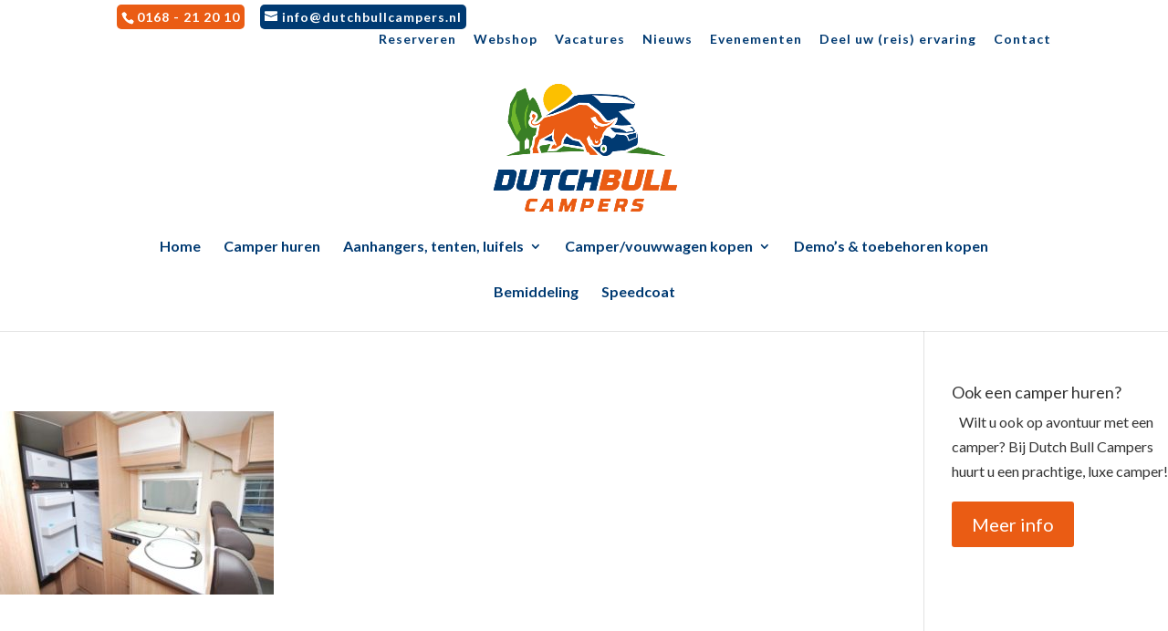

--- FILE ---
content_type: text/css; charset=utf-8
request_url: https://dutchbullcampers.nl/wp-content/cache/min/1/wp-content/themes/Divi_child/A.style.css,qver=1747924154.pagespeed.cf.SpSxtJyVev.css
body_size: 876
content:
a{color:#003a72}.et_pb_post{background-color:#fff!important}#camperinfo h2{background-color:#ea5c14;padding:10px;color:#fff}#post-4357{background-color:#003a72}#post-4385{background-color:#003a72}input#nf-field-64{background-color:#ea5c14!important;color:#fff!important;border-color:#ea5c14!important;font-size:20px}input#nf-field-74{background-color:#ea5c14!important;color:#fff!important;border-color:#ea5c14!important;font-size:20px}#home a.et_pb_more_button.et_pb_button{background-color:#ea5c14!important;color:#fff!important;border-color:#ea5c14!important}#kopen a.et_pb_promo_button.et_pb_button{background-color:#ea5c14!important;color:#fff!important;border-color:#ea5c14!important}a.et_pb_more_button.et_pb_button{background-color:#ea5c14!important;color:#fff!important;border-color:#ea5c14!important}#bemiddeling a.et_pb_more_button.et_pb_button{background-color:#ea5c14!important;color:#fff!important;border-color:#ea5c14!important}div#introtekst h1{border-bottom:none}.et_pb_row.et_pb_row_0.et_pb_row_fullwidth{padding:0}.intro{border-bottom:1px solid #fff;margin-bottom:23px}.et_pb_promo_description span#et-info-phone{background-color:#ea5c14}span#et-info-phone{background-color:#ea5c14;padding:5px;border-radius:5px;color:#fff}span#et-info-email{background-color:#003a72;padding:5px;border-radius:5px;color:#fff}.et_pb_promo_description span#et-info-email{background-color:#ea5c14}footer#main-footer{display:none}a.et_pb_more_button.et_pb_button{background-color:#fff;color:#0072bb;border-color:#fff}h1.footer{border-bottom:1px solid #ea5c14;margin-bottom:20px}h2{border-bottom:1px solid #fff;margin-bottom:20px}h1{border-bottom:1px solid #fff;margin-bottom:20px}h2.et_pb_slide_title{border-bottom:none}.et_pb_text.et_pb_module.et_pb_bg_layout_light.et_pb_text_align_left.et_pb_text_0 a.et_pb_more_button.et_pb_button{background-color:#ea5c14;border-color:#ea5c14;color:#fff}.nf-form-fields-required{display:none}span.ninja-forms-req-symbol{display:none}.nf-field-element input{padding:10px;font-size:14px}textarea#nf-field-75{padding:10px;font-size:14px}input#nf-field-24{color:#fff;background-color:#ea5c14;border:#ea5c14;font-size:20px}input#nf-field-24:hover{padding:10px}input#nf-field-101{color:#fff;background-color:#ea5c14;border:#ea5c14;font-size:20px}input#nf-field-101:hover{padding:10px}input#nf-field-40{color:#fff;background-color:#ea5c14;border:#ea5c14;font-size:20px}input#nf-field-40:hover{padding:10px}input#nf-field-48{color:#fff;background-color:#ea5c14;border:#ea5c14;font-size:20px}input#nf-field-48:hover{padding:10px}input#nf-field-56{color:#fff;background-color:#ea5c14;border:#ea5c14;font-size:20px}input#nf-field-88{color:#fff;background-color:#ea5c14;border:#ea5c14;font-size:20px}input#nf-field-56:hover{padding:10px}label.usp-label.usp-label-title,label.usp-label.usp-label-name,label.usp-label.usp-label-email,label.usp-label.usp-label-content,label.usp-label.usp-label-files{font-weight:700}a.more-link{color:#fff;background-color:#ea5c14;border:#ea5c14;font-size:20px;width:117px;padding:10px;margin-top:10px;border-radius:3px}#verhuurcampers a.more-link{background-color:#ea5c14;color:#fff!important}#verhuurcampers .et_pb_post{height:480px}#verkoopcampers .et_pb_post{background-color:#ea5c14}#verkoopcampers a.more-link{background-color:#fff;color:#003a72!important}.et_pb_blog_0 .et_pb_post,.et_pb_blog_0 .et_pb_post .post-content *{margin-bottom:20px}::-webkit-input-placeholder{color:#fff}input.usp-submit.usp-submit-default{display:none}input.usp-submit.et_pb_more_button.et_pb_button{background-color:#ea5c14!important;color:#fff!important;border-color:#ea5c14!important;font-size:20px}input#usp-name{padding:10px;font-size:14px}input#usp-title{padding:10px;font-size:14px}input#usp-email{padding:10px;font-size:14px}textarea#usp-content{padding:10px;font-size:14px}select#usp-category{padding:10px;font-size:14px}a.entry-featured-image-url{width:100%}.et_post_meta_wrapper{width:45%}.usp-image{margin-right:10px;margin-bottom:10px}#main-content .container{padding:0;width:100%;max-width:100%}body.single-post #left-area{width:100%;padding:0}body.single-post #sidebar,body.single-post #main-content .container:before{display:none}.et_post_meta_wrapper{display:none}.et_mobile_menu{border-top:3px solid #003a72}span.mobile_menu_bar:before{color:#003a72!important}@media only screen and (max-width:981px){span#et-info-phone{display:none}span#et-info-email{display:none}}

--- FILE ---
content_type: text/plain
request_url: https://www.google-analytics.com/j/collect?v=1&_v=j102&a=1801094184&t=pageview&_s=1&dl=https%3A%2F%2Fdutchbullcampers.nl%2Fcamperhuren%2Fsunlight-t67-automaat%2Ft67-keuken-19d-2%2F&ul=en-us%40posix&dt=T67%20-%20keuken%2019d%20-%20Dutchbull&sr=1280x720&vp=1280x720&_u=IEBAAEABAAAAACAAI~&jid=1649040853&gjid=518754608&cid=368617556.1768789596&tid=UA-92508561-1&_gid=1778451459.1768789596&_r=1&_slc=1&z=1346982244
body_size: -451
content:
2,cG-CDQ98LDVCT